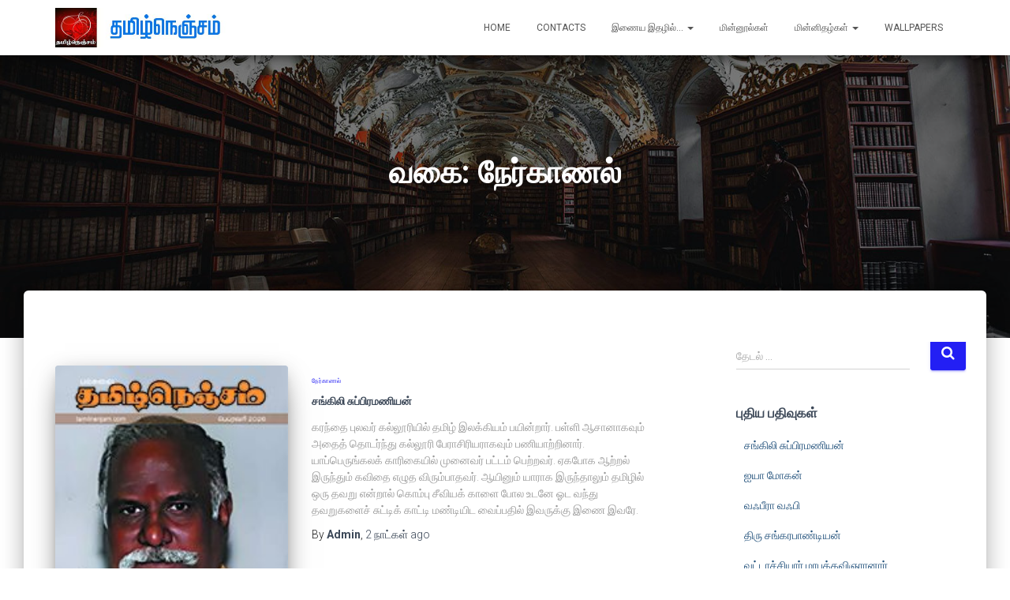

--- FILE ---
content_type: text/html; charset=UTF-8
request_url: https://tamilnenjam.com/?cat=12
body_size: 14932
content:
<!DOCTYPE html>
<html lang="ta-IN">
<head>
<meta charset='UTF-8'>
<meta name="viewport" content="width=device-width, initial-scale=1">
<link rel="profile" href="http://gmpg.org/xfn/11">
<title>நேர்காணல் &#8211; Tamilnenjam</title>
<link rel='dns-prefetch' href='//fonts.googleapis.com' />
<link rel='dns-prefetch' href='//s.w.org' />
<link rel="alternate" type="application/rss+xml" title="Tamilnenjam &raquo; செய்தியோடை" href="https://tamilnenjam.com/?feed=rss2" />
<link rel="alternate" type="application/rss+xml" title="Tamilnenjam &raquo; கருத்துச் செய்தியோடை" href="https://tamilnenjam.com/?feed=comments-rss2" />
<link rel="alternate" type="application/rss+xml" title="Tamilnenjam &raquo; நேர்காணல் வகையினச் செய்தியோடை" href="https://tamilnenjam.com/?feed=rss2&#038;cat=12" />
		<script type="text/javascript">
			window._wpemojiSettings = {"baseUrl":"https:\/\/s.w.org\/images\/core\/emoji\/11.2.0\/72x72\/","ext":".png","svgUrl":"https:\/\/s.w.org\/images\/core\/emoji\/11.2.0\/svg\/","svgExt":".svg","source":{"concatemoji":"https:\/\/tamilnenjam.com\/wp-includes\/js\/wp-emoji-release.min.js?ver=5.1.21"}};
			!function(e,a,t){var n,r,o,i=a.createElement("canvas"),p=i.getContext&&i.getContext("2d");function s(e,t){var a=String.fromCharCode;p.clearRect(0,0,i.width,i.height),p.fillText(a.apply(this,e),0,0);e=i.toDataURL();return p.clearRect(0,0,i.width,i.height),p.fillText(a.apply(this,t),0,0),e===i.toDataURL()}function c(e){var t=a.createElement("script");t.src=e,t.defer=t.type="text/javascript",a.getElementsByTagName("head")[0].appendChild(t)}for(o=Array("flag","emoji"),t.supports={everything:!0,everythingExceptFlag:!0},r=0;r<o.length;r++)t.supports[o[r]]=function(e){if(!p||!p.fillText)return!1;switch(p.textBaseline="top",p.font="600 32px Arial",e){case"flag":return s([55356,56826,55356,56819],[55356,56826,8203,55356,56819])?!1:!s([55356,57332,56128,56423,56128,56418,56128,56421,56128,56430,56128,56423,56128,56447],[55356,57332,8203,56128,56423,8203,56128,56418,8203,56128,56421,8203,56128,56430,8203,56128,56423,8203,56128,56447]);case"emoji":return!s([55358,56760,9792,65039],[55358,56760,8203,9792,65039])}return!1}(o[r]),t.supports.everything=t.supports.everything&&t.supports[o[r]],"flag"!==o[r]&&(t.supports.everythingExceptFlag=t.supports.everythingExceptFlag&&t.supports[o[r]]);t.supports.everythingExceptFlag=t.supports.everythingExceptFlag&&!t.supports.flag,t.DOMReady=!1,t.readyCallback=function(){t.DOMReady=!0},t.supports.everything||(n=function(){t.readyCallback()},a.addEventListener?(a.addEventListener("DOMContentLoaded",n,!1),e.addEventListener("load",n,!1)):(e.attachEvent("onload",n),a.attachEvent("onreadystatechange",function(){"complete"===a.readyState&&t.readyCallback()})),(n=t.source||{}).concatemoji?c(n.concatemoji):n.wpemoji&&n.twemoji&&(c(n.twemoji),c(n.wpemoji)))}(window,document,window._wpemojiSettings);
		</script>
		<style type="text/css">
img.wp-smiley,
img.emoji {
	display: inline !important;
	border: none !important;
	box-shadow: none !important;
	height: 1em !important;
	width: 1em !important;
	margin: 0 .07em !important;
	vertical-align: -0.1em !important;
	background: none !important;
	padding: 0 !important;
}
</style>
	<link rel='stylesheet' id='wp-block-library-css'  href='https://tamilnenjam.com/wp-includes/css/dist/block-library/style.min.css?ver=5.1.21' type='text/css' media='all' />
<link rel='stylesheet' id='bootstrap-css'  href='https://tamilnenjam.com/wp-content/themes/hestia/assets/bootstrap/css/bootstrap.min.css?ver=1.0.1' type='text/css' media='all' />
<link rel='stylesheet' id='font-awesome-css'  href='https://tamilnenjam.com/wp-content/plugins/elementor/assets/lib/font-awesome/css/font-awesome.min.css?ver=4.7.0' type='text/css' media='all' />
<link rel='stylesheet' id='hestia_style-css'  href='https://tamilnenjam.com/wp-content/themes/hestia/style.css?ver=1.1.46' type='text/css' media='all' />
<style id='hestia_style-inline-css' type='text/css'>
	
a,
.navbar.navbar-not-transparent .nav > li:not(.btn).on-section > a, 
.navbar.navbar-not-transparent .nav > li.on-section:not(.btn) > a, 
.navbar.navbar-not-transparent .nav > li.on-section:not(.btn):hover > a, 
.navbar.navbar-not-transparent .nav > li.on-section:not(.btn):focus > a, 
.navbar.navbar-not-transparent .nav > li.on-section:not(.btn):active > a, 
body:not(.home) .navbar-default .navbar-nav > .active:not(.btn) > a,
body:not(.home) .navbar-default .navbar-nav > .active:not(.btn) > a:hover,
body:not(.home) .navbar-default .navbar-nav > .active:not(.btn) > a:focus,
.hestia-blogs article:nth-child(6n+1) .category a, a:hover, .card-blog a.moretag:hover, .card-blog a.more-link:hover, .widget a:hover {
    color:#231ff4;
}

.pagination span.current, .pagination span.current:focus, .pagination span.current:hover {
	border-color:#231ff4
}
           
button,
button:hover,           
input[type="button"],
input[type="button"]:hover,
input[type="submit"],
input[type="submit"]:hover,
input#searchsubmit, 
.pagination span.current, 
.pagination span.current:focus, 
.pagination span.current:hover,
.btn.btn-primary,
.btn.btn-primary:link,
.btn.btn-primary:hover, 
.btn.btn-primary:focus, 
.btn.btn-primary:active, 
.btn.btn-primary.active, 
.btn.btn-primary.active:focus, 
.btn.btn-primary.active:hover,
.btn.btn-primary:active:hover, 
.btn.btn-primary:active:focus, 
.btn.btn-primary:active:hover,
.hestia-sidebar-open.btn.btn-rose,
.hestia-sidebar-close.btn.btn-rose,
.hestia-sidebar-open.btn.btn-rose:hover,
.hestia-sidebar-close.btn.btn-rose:hover,
.hestia-sidebar-open.btn.btn-rose:focus,
.hestia-sidebar-close.btn.btn-rose:focus,
.navbar .dropdown-menu li:hover > a,
.label.label-primary,
.hestia-work .portfolio-item:nth-child(6n+1) .label {
    background-color: #231ff4;
}

@media (max-width: 768px) { 
	.navbar .navbar-nav .dropdown a .caret {
	    background-color: #231ff4;
	}
}

button,
.button,
input[type="submit"], 
input[type="button"], 
.btn.btn-primary,
.hestia-sidebar-open.btn.btn-rose,
.hestia-sidebar-close.btn.btn-rose {
    -webkit-box-shadow: 0 2px 2px 0 rgba(35,31,244,0.14),0 3px 1px -2px rgba(35,31,244,0.2),0 1px 5px 0 rgba(35,31,244,0.12);
    box-shadow: 0 2px 2px 0 rgba(35,31,244,0.14),0 3px 1px -2px rgba(35,31,244,0.2),0 1px 5px 0 rgba(35,31,244,0.12);
}

.card .header-primary, .card .content-primary {
    background: #231ff4;
}
.button:hover,
button:hover,
input[type="submit"]:hover,
input[type="button"]:hover,
input#searchsubmit:hover, 
.pagination span.current, 
.btn.btn-primary:hover, 
.btn.btn-primary:focus, 
.btn.btn-primary:active, 
.btn.btn-primary.active, 
.btn.btn-primary:active:focus, 
.btn.btn-primary:active:hover, 
.hestia-sidebar-open.btn.btn-rose:hover,
.hestia-sidebar-close.btn.btn-rose:hover,
.pagination span.current:hover{
	-webkit-box-shadow: 0 14px 26px -12pxrgba(35,31,244,0.42),0 4px 23px 0 rgba(0,0,0,0.12),0 8px 10px -5px rgba(35,31,244,0.2);
    box-shadow: 0 14px 26px -12px rgba(35,31,244,0.42),0 4px 23px 0 rgba(0,0,0,0.12),0 8px 10px -5px rgba(35,31,244,0.2);
	color: #fff;
}
.form-group.is-focused .form-control {
background-image: -webkit-gradient(linear,left top, left bottom,from(#231ff4),to(#231ff4)),-webkit-gradient(linear,left top, left bottom,from(#d2d2d2),to(#d2d2d2));
	background-image: -webkit-linear-gradient(#231ff4),to(#231ff4),-webkit-linear-gradient(#d2d2d2,#d2d2d2);
	background-image: linear-gradient(#231ff4),to(#231ff4),linear-gradient(#d2d2d2,#d2d2d2);
}
 .navbar:not(.navbar-transparent) .navbar-nav > li:not(.btn) > a:hover, .navbar:not(.navbar-transparent) .navbar-nav > li.active:not(.btn) > a, .navbar:not(.navbar-transparent) .navbar-nav > li:not(.btn) > a:hover i {
		 color:#231ff4}
.hestia-top-bar, .hestia-top-bar .widget.widget_shopping_cart .cart_list {
            background-color: #363537
        }
        .hestia-top-bar .widget .label-floating input[type=search]:-webkit-autofill {
            -webkit-box-shadow: inset 0 0 0px 9999px #363537
        }.hestia-top-bar, .hestia-top-bar .widget .label-floating input[type=search], .hestia-top-bar .widget.widget_search form.form-group:before, .hestia-top-bar .widget.widget_product_search form.form-group:before, .hestia-top-bar .widget.widget_shopping_cart:before {
            color: #ffffff
        } 
        .hestia-top-bar .widget .label-floating input[type=search]{
            -webkit-text-fill-color:#ffffff !important 
        }.hestia-top-bar a, .hestia-top-bar .top-bar-nav li a {
            color: #ffffff
        }.hestia-top-bar a:hover, .hestia-top-bar .top-bar-nav li a:hover {
            color: #eeeeee
        }
.woocommerce-cart table.shop_table th{
        font-size:9px }.added_to_cart.wc-forward, .products .shop-item .added_to_cart{
        font-size:9.8px }.woocommerce.single-product .product .woocommerce-product-rating .star-rating,
    .woocommerce .star-rating,
    .woocommerce .woocommerce-breadcrumb,
    button, input[type="submit"], input[type="button"], .btn,
    .woocommerce .single-product div.product form.cart .button, .woocommerce div#respond input#submit, 
    .woocommerce a.button, .woocommerce button.button, .woocommerce input.button, .woocommerce div#respond input#submit.alt, 
    .woocommerce a.button.alt, body.woocommerce button.button.alt, .woocommerce button.single_add_to_cart_button,
    #secondary div[id^=woocommerce_price_filter] .button, .footer div[id^=woocommerce_price_filter] .button, .tooltip-inner,
    .woocommerce.single-product article.section-text{
        font-size:12px;
    }.woocommerce-cart table.shop_table th {
        font-size:13px;
    }p, ul, li, select, table, .form-group.label-floating label.control-label, 
    .form-group.label-placeholder label.control-label, .copyright,
    .woocommerce .product .card-product div.card-description p,
    #secondary div[id^=woocommerce_layered_nav] ul li a, #secondary div[id^=woocommerce_product_categories] ul li a, 
    .footer div[id^=woocommerce_layered_nav] ul li a, .footer div[id^=woocommerce_product_categories] ul li a,
    #secondary div[id^=woocommerce_price_filter] .price_label, .footer div[id^=woocommerce_price_filter] .price_label,
    .woocommerce ul.product_list_widget li, .footer ul.product_list_widget li, ul.product_list_widget li,
    .woocommerce .woocommerce-result-count,
    .woocommerce div.product div.woocommerce-tabs ul.tabs.wc-tabs li a,
    .variations tr .label,
    .woocommerce.single-product .section-text,
    .woocommerce div.product form.cart .reset_variations,
    .woocommerce.single-product div.product .woocommerce-review-link,
    .woocommerce div.product form.cart a.reset_variations,
    .woocommerce-cart .shop_table .actions .coupon .input-text,
    .woocommerce-cart table.shop_table td.actions input[type=submit],
    .woocommerce .cart-collaterals .cart_totals .checkout-button,
    .form-control,
    .woocommerce-checkout #payment ul.payment_methods li, .woocommerce-checkout #payment ul.payment_methods div, 
    .woocommerce-checkout #payment ul.payment_methods div p, .woocommerce-checkout #payment input[type=submit], .woocommerce-checkout input[type=submit]
    {
        font-size:14px;
    }#secondary div[id^=woocommerce_recent_reviews] .reviewer, .footer div[id^=woocommerce_recent_reviews] .reviewer{
        font-size:15px;
    }.hestia-features .hestia-info p, .hestia-features .info p, .features .hestia-info p, .features .info p,
    .woocommerce-cart table.shop_table .product-name a,
    .woocommerce-checkout .form-row label, .media p{
        font-size:16px;
    }.blog-post .section-text{ font-size:16.8px; }.hestia-about p{
        font-size:17.5px;
    }.carousel span.sub-title, .media .media-heading, .card .footer .stats .fa{
        font-size:18.2px;
    }table > thead > tr > th{ font-size:21px; }.woocommerce-cart table.shop_table th{
        font-size:9px }.added_to_cart.wc-forward, .products .shop-item .added_to_cart{
        font-size:9.8px }.woocommerce.single-product .product .woocommerce-product-rating .star-rating,
    .woocommerce .star-rating,
    .woocommerce .woocommerce-breadcrumb,
    button, input[type="submit"], input[type="button"], .btn,
    .woocommerce .single-product div.product form.cart .button, .woocommerce div#respond input#submit, 
    .woocommerce a.button, .woocommerce button.button, .woocommerce input.button, .woocommerce div#respond input#submit.alt, 
    .woocommerce a.button.alt, body.woocommerce button.button.alt, .woocommerce button.single_add_to_cart_button,
    #secondary div[id^=woocommerce_price_filter] .button, .footer div[id^=woocommerce_price_filter] .button, .tooltip-inner,
    .woocommerce.single-product article.section-text{
        font-size:12px;
    }.woocommerce-cart table.shop_table th {
        font-size:13px;
    }p, ul, li, select, table, .form-group.label-floating label.control-label, 
    .form-group.label-placeholder label.control-label, .copyright,
    .woocommerce .product .card-product div.card-description p,
    #secondary div[id^=woocommerce_layered_nav] ul li a, #secondary div[id^=woocommerce_product_categories] ul li a, 
    .footer div[id^=woocommerce_layered_nav] ul li a, .footer div[id^=woocommerce_product_categories] ul li a,
    #secondary div[id^=woocommerce_price_filter] .price_label, .footer div[id^=woocommerce_price_filter] .price_label,
    .woocommerce ul.product_list_widget li, .footer ul.product_list_widget li, ul.product_list_widget li,
    .woocommerce .woocommerce-result-count,
    .woocommerce div.product div.woocommerce-tabs ul.tabs.wc-tabs li a,
    .variations tr .label,
    .woocommerce.single-product .section-text,
    .woocommerce div.product form.cart .reset_variations,
    .woocommerce.single-product div.product .woocommerce-review-link,
    .woocommerce div.product form.cart a.reset_variations,
    .woocommerce-cart .shop_table .actions .coupon .input-text,
    .woocommerce-cart table.shop_table td.actions input[type=submit],
    .woocommerce .cart-collaterals .cart_totals .checkout-button,
    .form-control,
    .woocommerce-checkout #payment ul.payment_methods li, .woocommerce-checkout #payment ul.payment_methods div, 
    .woocommerce-checkout #payment ul.payment_methods div p, .woocommerce-checkout #payment input[type=submit], .woocommerce-checkout input[type=submit]
    {
        font-size:14px;
    }#secondary div[id^=woocommerce_recent_reviews] .reviewer, .footer div[id^=woocommerce_recent_reviews] .reviewer{
        font-size:15px;
    }.hestia-features .hestia-info p, .hestia-features .info p, .features .hestia-info p, .features .info p,
    .woocommerce-cart table.shop_table .product-name a,
    .woocommerce-checkout .form-row label, .media p{
        font-size:16px;
    }.blog-post .section-text{ font-size:16.8px; }.hestia-about p{
        font-size:17.5px;
    }.carousel span.sub-title, .media .media-heading, .card .footer .stats .fa{
        font-size:18.2px;
    }table > thead > tr > th{ font-size:21px; }.widget h5{ font-size: 17.44px }.carousel h1.hestia-title, .carousel h2.title{ font-size: 62.8px }h1,.page-header.header-small .hestia-title, .page-header.header-small .title,
	.blog-post.blog-post-wrapper .section-text h1{ font-size: 48.8px }h2, .blog-post.blog-post-wrapper .section-text h2, .woocommerce section.related.products h2, .woocommerce.single-product h1.product_title{ font-size: 32px }h3, .blog-post.blog-post-wrapper .section-text h3{ font-size: 21.15px }h4, .card-blog .card-title, .blog-post.blog-post-wrapper .section-text h4{ font-size: 13.8px }h5, .blog-post.blog-post-wrapper .section-text h5{ font-size: 13.1px }h6, .blog-post.blog-post-wrapper .section-text h6, .card-product .category{ font-size: 8.2px }.archive .page-header.header-small .hestia-title, .blog .page-header.header-small .hestia-title, 
	.search .page-header.header-small .hestia-title, .archive .page-header.header-small .title, 
	.blog .page-header.header-small .title, .search .page-header.header-small .title{ font-size: 40.4px }.woocommerce span.comment-reply-title, .woocommerce.single-product .summary p.price, .woocommerce.single-product .summary .price, .woocommerce.single-product .woocommerce-variation-price span.price{
	    font-size: 21.15px
	}
</style>
<link rel='stylesheet' id='hestia_fonts-css'  href='https://fonts.googleapis.com/css?family=Roboto%3A300%2C400%2C500%2C700%7CRoboto+Slab%3A400%2C700&#038;subset=latin%2Clatin-ext&#038;ver=1.1.46' type='text/css' media='all' />
<script type='text/javascript' src='https://tamilnenjam.com/wp-includes/js/jquery/jquery.js?ver=1.12.4'></script>
<script type='text/javascript' src='https://tamilnenjam.com/wp-includes/js/jquery/jquery-migrate.min.js?ver=1.4.1'></script>
<link rel='https://api.w.org/' href='https://tamilnenjam.com/index.php?rest_route=/' />
<link rel="EditURI" type="application/rsd+xml" title="RSD" href="https://tamilnenjam.com/xmlrpc.php?rsd" />
<link rel="wlwmanifest" type="application/wlwmanifest+xml" href="https://tamilnenjam.com/wp-includes/wlwmanifest.xml" /> 
<meta name="generator" content="WordPress 5.1.21" />
<style type="text/css" id="custom-background-css">
body.custom-background { background-color: #ffffff; }
</style>
	<link rel="icon" href="https://tamilnenjam.com/wp-content/uploads/2016/03/cropped-tamilnenjam_logo-1-32x32.jpg" sizes="32x32" />
<link rel="icon" href="https://tamilnenjam.com/wp-content/uploads/2016/03/cropped-tamilnenjam_logo-1-192x192.jpg" sizes="192x192" />
<link rel="apple-touch-icon-precomposed" href="https://tamilnenjam.com/wp-content/uploads/2016/03/cropped-tamilnenjam_logo-1-180x180.jpg" />
<meta name="msapplication-TileImage" content="https://tamilnenjam.com/wp-content/uploads/2016/03/cropped-tamilnenjam_logo-1-270x270.jpg" />
		<style type="text/css" id="wp-custom-css">
			/*
You can add your own CSS here.



Click the help icon above to learn more.
*/		</style>
		</head>

<body class="archive category category-12 custom-background wp-custom-logo elementor-default">
	<div 
	class="wrapper">
		<header class="header ">
				<nav class="navbar navbar-default navbar-fixed-top  hestia_left navbar-not-transparent">
						<div class="container">
			<div class="navbar-header">
				<div class="title-logo-wrapper">
					<a class="navbar-brand" href="https://tamilnenjam.com/"
					   title="Tamilnenjam"><img src="https://tamilnenjam.com/wp-content/uploads/2020/04/cropped-tamilnenjam_web-1.jpg"></a>
				</div>
			</div>
			<div id="main-navigation" class="collapse navbar-collapse"><ul id="menu-main" class="nav navbar-nav navbar-right"><li id="menu-item-4421" class="menu-item menu-item-type-custom menu-item-object-custom menu-item-home menu-item-4421"><a title="Home" href="http://tamilnenjam.com/">Home</a></li>
<li id="menu-item-4422" class="menu-item menu-item-type-post_type menu-item-object-page menu-item-4422"><a title="Contacts" href="https://tamilnenjam.com/?page_id=26">Contacts</a></li>
<li id="menu-item-4424" class="menu-item menu-item-type-custom menu-item-object-custom menu-item-has-children menu-item-4424 dropdown"><a title="இணைய இதழில்..." href="#" data-toggle="dropdown" class="dropdown-toggle" aria-haspopup="true">இணைய இதழில்&#8230; <span class="caret"></span></a>
<ul role="menu" class=" dropdown-menu">
	<li id="menu-item-4425" class="menu-item menu-item-type-taxonomy menu-item-object-category menu-item-has-children menu-item-4425 dropdown dropdown-submenu"><a title="கவிதை" href="https://tamilnenjam.com/?cat=7" data-toggle="dropdown" class="dropdown-toggle" aria-haspopup="true">கவிதை <span class="caret"></span></a>
	<ul role="menu" class=" dropdown-menu">
		<li id="menu-item-4430" class="menu-item menu-item-type-taxonomy menu-item-object-category menu-item-has-children menu-item-4430 dropdown dropdown-submenu"><a title="மரபுக் கவிதை" href="https://tamilnenjam.com/?cat=78" data-toggle="dropdown" class="dropdown-toggle" aria-haspopup="true">மரபுக் கவிதை <span class="caret"></span></a>
		<ul role="menu" class=" dropdown-menu">
			<li id="menu-item-4562" class="menu-item menu-item-type-taxonomy menu-item-object-category menu-item-4562"><a title="வெண்பா" href="https://tamilnenjam.com/?cat=108">வெண்பா</a></li>
		</ul>
</li>
		<li id="menu-item-4429" class="menu-item menu-item-type-taxonomy menu-item-object-category menu-item-4429"><a title="புதுக் கவிதை" href="https://tamilnenjam.com/?cat=79">புதுக் கவிதை</a></li>
		<li id="menu-item-4561" class="menu-item menu-item-type-taxonomy menu-item-object-category menu-item-4561"><a title="பாடல்" href="https://tamilnenjam.com/?cat=121">பாடல்</a></li>
		<li id="menu-item-4563" class="menu-item menu-item-type-taxonomy menu-item-object-category menu-item-has-children menu-item-4563 dropdown dropdown-submenu"><a title="ஹைக்கூ" href="https://tamilnenjam.com/?cat=99" data-toggle="dropdown" class="dropdown-toggle" aria-haspopup="true">ஹைக்கூ <span class="caret"></span></a>
		<ul role="menu" class=" dropdown-menu">
			<li id="menu-item-6317" class="menu-item menu-item-type-taxonomy menu-item-object-category menu-item-6317"><a title="தன்முனைக் கவிதைகள்" href="https://tamilnenjam.com/?cat=127">தன்முனைக் கவிதைகள்</a></li>
		</ul>
</li>
	</ul>
</li>
	<li id="menu-item-4426" class="menu-item menu-item-type-taxonomy menu-item-object-category menu-item-has-children menu-item-4426 dropdown dropdown-submenu"><a title="கதை" href="https://tamilnenjam.com/?cat=6" data-toggle="dropdown" class="dropdown-toggle" aria-haspopup="true">கதை <span class="caret"></span></a>
	<ul role="menu" class=" dropdown-menu">
		<li id="menu-item-4431" class="menu-item menu-item-type-taxonomy menu-item-object-category menu-item-4431"><a title="சிறுகதை" href="https://tamilnenjam.com/?cat=77">சிறுகதை</a></li>
		<li id="menu-item-4558" class="menu-item menu-item-type-taxonomy menu-item-object-category menu-item-4558"><a title="குட்டிக் கதை" href="https://tamilnenjam.com/?cat=28">குட்டிக் கதை</a></li>
		<li id="menu-item-4432" class="menu-item menu-item-type-taxonomy menu-item-object-category menu-item-4432"><a title="தொடர் கதை" href="https://tamilnenjam.com/?cat=82">தொடர் கதை</a></li>
		<li id="menu-item-4556" class="menu-item menu-item-type-taxonomy menu-item-object-category menu-item-4556"><a title="உண்மைக்கதை" href="https://tamilnenjam.com/?cat=122">உண்மைக்கதை</a></li>
		<li id="menu-item-4560" class="menu-item menu-item-type-taxonomy menu-item-object-category menu-item-4560"><a title="பழங்கதை" href="https://tamilnenjam.com/?cat=93">பழங்கதை</a></li>
		<li id="menu-item-4559" class="menu-item menu-item-type-taxonomy menu-item-object-category menu-item-4559"><a title="நகைச்சுவைக்கதை" href="https://tamilnenjam.com/?cat=104">நகைச்சுவைக்கதை</a></li>
		<li id="menu-item-4557" class="menu-item menu-item-type-taxonomy menu-item-object-category menu-item-4557"><a title="உருவகம்" href="https://tamilnenjam.com/?cat=13">உருவகம்</a></li>
	</ul>
</li>
	<li id="menu-item-4427" class="menu-item menu-item-type-taxonomy menu-item-object-category menu-item-4427"><a title="கட்டுரை" href="https://tamilnenjam.com/?cat=11">கட்டுரை</a></li>
	<li id="menu-item-4428" class="menu-item menu-item-type-taxonomy menu-item-object-category menu-item-4428"><a title="நூல்கள் அறிமுகம் / மதிப்புரை" href="https://tamilnenjam.com/?cat=29">நூல்கள் அறிமுகம் / மதிப்புரை</a></li>
	<li id="menu-item-4433" class="menu-item menu-item-type-taxonomy menu-item-object-category menu-item-4433"><a title="இலக்கணம்-இலக்கியம்" href="https://tamilnenjam.com/?cat=110">இலக்கணம்-இலக்கியம்</a></li>
</ul>
</li>
<li id="menu-item-4555" class="menu-item menu-item-type-post_type menu-item-object-page menu-item-4555"><a title="மின்னூல்கள்" href="https://tamilnenjam.com/?page_id=4546">மின்னூல்கள்</a></li>
<li id="menu-item-4423" class="menu-item menu-item-type-custom menu-item-object-custom menu-item-has-children menu-item-4423 dropdown"><a title="மின்னிதழ்கள்" href="http://தமிழ்நெஞ்சம்%20–%202025" data-toggle="dropdown" class="dropdown-toggle" aria-haspopup="true">மின்னிதழ்கள் <span class="caret"></span></a>
<ul role="menu" class=" dropdown-menu">
	<li id="menu-item-9381" class="menu-item menu-item-type-custom menu-item-object-custom menu-item-has-children menu-item-9381 dropdown dropdown-submenu"><a title="தமிழ்நெஞ்சம்" href="#" data-toggle="dropdown" class="dropdown-toggle" aria-haspopup="true">தமிழ்நெஞ்சம் <span class="caret"></span></a>
	<ul role="menu" class=" dropdown-menu">
		<li id="menu-item-9348" class="menu-item menu-item-type-post_type menu-item-object-page menu-item-9348"><a title="தமிழ்நெஞ்சம் – 2025" href="https://tamilnenjam.com/?page_id=9334">தமிழ்நெஞ்சம் –  2025</a></li>
		<li id="menu-item-8881" class="menu-item menu-item-type-post_type menu-item-object-page menu-item-8881"><a title="தமிழ்நெஞ்சம் – 2024" href="https://tamilnenjam.com/?page_id=8874">தமிழ்நெஞ்சம் – 2024</a></li>
		<li id="menu-item-8389" class="menu-item menu-item-type-post_type menu-item-object-page menu-item-8389"><a title="தமிழ்நெஞ்சம் – 2023" href="https://tamilnenjam.com/?page_id=8383">தமிழ்நெஞ்சம் – 2023</a></li>
		<li id="menu-item-7845" class="menu-item menu-item-type-post_type menu-item-object-page menu-item-7845"><a title="தமிழ்நெஞ்சம் – 2022" href="https://tamilnenjam.com/?page_id=7842">தமிழ்நெஞ்சம் –  2022</a></li>
		<li id="menu-item-7172" class="menu-item menu-item-type-post_type menu-item-object-page menu-item-7172"><a title="தமிழ்நெஞ்சம் – 2021" href="https://tamilnenjam.com/?page_id=7164">தமிழ்நெஞ்சம் – 2021</a></li>
		<li id="menu-item-6004" class="menu-item menu-item-type-post_type menu-item-object-page menu-item-6004"><a title="தமிழ்நெஞ்சம் – 2020" href="https://tamilnenjam.com/?page_id=5993">தமிழ்நெஞ்சம் – 2020</a></li>
		<li id="menu-item-5147" class="menu-item menu-item-type-post_type menu-item-object-page menu-item-5147"><a title="தமிழ்நெஞ்சம் – 2019" href="https://tamilnenjam.com/?page_id=5142">தமிழ்நெஞ்சம் – 2019</a></li>
		<li id="menu-item-4434" class="menu-item menu-item-type-post_type menu-item-object-page menu-item-4434"><a title="தமிழ்நெஞ்சம் – 2018" href="https://tamilnenjam.com/?page_id=4388">தமிழ்நெஞ்சம் – 2018</a></li>
		<li id="menu-item-4435" class="menu-item menu-item-type-post_type menu-item-object-page menu-item-4435"><a title="தமிழ்நெஞ்சம் – 2017" href="https://tamilnenjam.com/?page_id=3058">தமிழ்நெஞ்சம் – 2017</a></li>
	</ul>
</li>
	<li id="menu-item-8078" class="menu-item menu-item-type-custom menu-item-object-custom menu-item-8078"><a title="கண்ணாமூச்சி" href="https://tamilnenjam.com/?page_id=8081">கண்ணாமூச்சி</a></li>
	<li id="menu-item-8080" class="menu-item menu-item-type-custom menu-item-object-custom menu-item-8080"><a title="ஹைக்கூ திண்ணை" href="https://tamilnenjam.com/?page_id=8095">ஹைக்கூ திண்ணை</a></li>
</ul>
</li>
<li id="menu-item-4525" class="menu-item menu-item-type-post_type menu-item-object-page menu-item-4525"><a title="Wallpapers" href="https://tamilnenjam.com/?page_id=920">Wallpapers</a></li>
</ul></div>			<button type="button" class="navbar-toggle" data-toggle="collapse" data-target="#main-navigation">
				<span class="icon-bar"></span>
				<span class="icon-bar"></span>
				<span class="icon-bar"></span>
				<span class="sr-only">Toggle Navigation</span>
			</button>
	</div>

			</nav>
	<div id="primary" class="boxed-layout-header page-header header-filter header-small" data-parallax="active" style="background-image: url('https://tamilnenjam.com/wp-content/themes/hestia/assets/img/header.jpg');">

				<div class="container">
			<div class="row">
				<div class="col-md-10 col-md-offset-1 text-center">
					<h1 class="hestia-title">வகை: நேர்காணல்</h1>									</div>
			</div>
		</div>
	</div>
</header>
<div class="main main-raised">
	<div class="hestia-blogs">
		<div class="container">
			<div class="row">
									<div class="row-sidebar-toggle">
						<span class="hestia-sidebar-open btn btn-rose"><i class="fa fa-list" aria-hidden="true"></i></span>
					</div>
									<div class="col-md-8 archive-post-wrap">
					
<article
		id="post-9781" class="card card-plain card-blog post-9781 post type-post status-publish format-standard has-post-thumbnail hentry category-12 category-115">
	<div class="row">
				<div class="col-md-5">
			<div class="card-image">
				<a href="https://tamilnenjam.com/?p=9781" title="சங்கிலி சுப்பிரமணியன்">
					<img width="177" height="240" src="https://tamilnenjam.com/wp-content/uploads/2026/02/tamilnenjam_202602t-1-177x240.jpg" class="attachment-hestia-blog size-hestia-blog wp-post-image" alt="" />				</a>
			</div>
		</div>

		<div class="col-md-7">
							<h6 class="category text-info"><a href="https://tamilnenjam.com/?cat=12" title="View all posts in நேர்காணல்" >நேர்காணல்</a> </h6>
				<h2 class="card-title entry-title"><a href="https://tamilnenjam.com/?p=9781" title="சங்கிலி சுப்பிரமணியன்" rel="bookmark">சங்கிலி சுப்பிரமணியன்</a></h2>				<div class="card-description">
					<p>
						கரந்தை புலவர் கல்லூரியில் தமிழ் இலக்கியம் பயின்றார். பள்ளி ஆசானாகவும் அதைத் தொடர்ந்து கல்லூரி பேராசிரியராகவும் பணியாற்றினார். யாப்பெருங்கலக் காரிகையில் முனைவர் பட்டம் பெற்றவர். ஏகபோக ஆற்றல் இருந்தும் கவிதை எழுத விரும்பாதவர். ஆயினும் யாராக இருந்தாலும் தமிழில் ஒரு தவறு என்றால் கொம்பு சீவியக் காளை போல உடனே ஓட வந்து தவறுகளைச் சுட்டிக் காட்டி மண்டியிட வைப்பதில் இவருக்கு இணை இவரே.					</p>
				</div>
				<div class="author">
					By <a href="https://tamilnenjam.com/?author=1" title="Admin" class="vcard author"><strong class="fn">Admin</strong></a>, <a href="https://tamilnenjam.com/?p=9781"><time>2 நாட்கள்</time> ago </a>					<time class="date updated published" datetime="2026-02-01T10:54:44+01:00">பிப்ரவரி 1, 2026</time>
				</div>
			</div>
		</div>

</article>

<article
		id="post-9755" class="card card-plain card-blog post-9755 post type-post status-publish format-standard has-post-thumbnail hentry category-12 category-115">
	<div class="row">
				<div class="col-md-5">
			<div class="card-image">
				<a href="https://tamilnenjam.com/?p=9755" title="ஐயா மோகன்">
					<img width="177" height="240" src="https://tamilnenjam.com/wp-content/uploads/2026/01/tamilnenjam_202601t-177x240.jpg" class="attachment-hestia-blog size-hestia-blog wp-post-image" alt="" />				</a>
			</div>
		</div>

		<div class="col-md-7">
							<h6 class="category text-info"><a href="https://tamilnenjam.com/?cat=12" title="View all posts in நேர்காணல்" >நேர்காணல்</a> </h6>
				<h2 class="card-title entry-title"><a href="https://tamilnenjam.com/?p=9755" title="ஐயா மோகன்" rel="bookmark">ஐயா மோகன்</a></h2>				<div class="card-description">
					<p>
						ஒரு சிற்றூரில் ஏட்டுக்கல்வி அறிவில்லாமல் மூட நம்பிக்கையில் பற்றுக் கொண்டு வாழும் குடும்பத்தில் பிறந்த எனக்கு "மூக்கன்'' என்று பெயரிட்டனர். கற்ற நண்பர்களும், பெரியவர்களும் எனக்கு "மோகன்'' என்று பெயரைத் திருத்தம் செய்தார்கள். அன்றைய நிலையில் நானும் ஏற்றுக் கொண்டேன். "மோகன்'' என்பது வடசொல்லாயிற்றே. பெருவாரியாக என் தந்தையின் பெயர் "அய்யாவு'' என்பதில் ல்அய்யால் என்ற பகுதியை மட்டும் முன் நிறுத்தி "அய்யா.மோகன்'' என்றும், யான் தமிழாசிரியராகப் பணியாற்றியக் கரணியத்தால் "புலவர் அய்யா. மோகன்''  என்றும் பெயராயிற்று.					</p>
				</div>
				<div class="author">
					By <a href="https://tamilnenjam.com/?author=1" title="Admin" class="vcard author"><strong class="fn">Admin</strong></a>, <a href="https://tamilnenjam.com/?p=9755"><time>1 மாதம்</time> ago </a>					<time class="date updated published" datetime="2026-01-01T21:58:26+01:00">ஜனவரி 1, 2026</time>
				</div>
			</div>
		</div>

</article>

<article
		id="post-9737" class="card card-plain card-blog post-9737 post type-post status-publish format-standard has-post-thumbnail hentry category-12 category-115">
	<div class="row">
				<div class="col-md-5">
			<div class="card-image">
				<a href="https://tamilnenjam.com/?p=9737" title="வஃபீரா வஃபி">
					<img width="177" height="240" src="https://tamilnenjam.com/wp-content/uploads/2026/01/tamilnenjam_202512t-1-177x240.jpg" class="attachment-hestia-blog size-hestia-blog wp-post-image" alt="" />				</a>
			</div>
		</div>

		<div class="col-md-7">
							<h6 class="category text-info"><a href="https://tamilnenjam.com/?cat=12" title="View all posts in நேர்காணல்" >நேர்காணல்</a> </h6>
				<h2 class="card-title entry-title"><a href="https://tamilnenjam.com/?p=9737" title="வஃபீரா வஃபி" rel="bookmark">வஃபீரா வஃபி</a></h2>				<div class="card-description">
					<p>
						<!-- wp:paragraph -->
<p>நான் கொழும்பைப் பிறப்பிடமாகக் கொண்டவள். எனது
பெற்றோர் இந்திய தேசத்தைப் பூர்வீகமாகக் கொண்டாலும், சிறுவயதிலேயே வியாபார நிமித்தம் குடும்பத்துடன்
இலங்கைக்கு குடிபெயர்ந்தவர்கள்.</p>
<!-- /wp:paragraph -->

<!-- wp:paragraph -->
<p>பாடசாலைக் காலத்தில் சாரணியர் இயக்கத்திலும்
அங்கம் வகித்து, பல சமூக சேவையிலும் பங்களிப்பு செய்துள்ளேன்</p>
<!-- /wp:paragraph -->

<!-- wp:paragraph -->
<p>2022 ஆம் ஆண்டு இறுதிப் பகுதியில் எனது கன்னி நூலான "புள்ளியில்லாக்
கோலம்" நூலை வெளியிட்டுள்ளேன்.</p>
<!-- /wp:paragraph -->					</p>
				</div>
				<div class="author">
					By <a href="https://tamilnenjam.com/?author=1" title="Admin" class="vcard author"><strong class="fn">Admin</strong></a>, <a href="https://tamilnenjam.com/?p=9737"><time>2 மாதங்கள்</time> ago </a>					<time class="date updated published" datetime="2025-12-01T14:29:30+01:00">டிசம்பர் 1, 2025</time>
				</div>
			</div>
		</div>

</article>

<article
		id="post-9713" class="card card-plain card-blog post-9713 post type-post status-publish format-standard has-post-thumbnail hentry category-12 category-115">
	<div class="row">
				<div class="col-md-5">
			<div class="card-image">
				<a href="https://tamilnenjam.com/?p=9713" title="திரு சங்கரபாண்டியன்">
					<img width="177" height="240" src="https://tamilnenjam.com/wp-content/uploads/2026/01/tamilnenjam_202511t-177x240.jpg" class="attachment-hestia-blog size-hestia-blog wp-post-image" alt="" />				</a>
			</div>
		</div>

		<div class="col-md-7">
							<h6 class="category text-info"><a href="https://tamilnenjam.com/?cat=12" title="View all posts in நேர்காணல்" >நேர்காணல்</a> </h6>
				<h2 class="card-title entry-title"><a href="https://tamilnenjam.com/?p=9713" title="திரு சங்கரபாண்டியன்" rel="bookmark">திரு சங்கரபாண்டியன்</a></h2>				<div class="card-description">
					<p>
						<!-- wp:paragraph -->
கவிஞர் வைரமுத்து அவர்களின் ஒவ்வோர் உரையிலும்  ஏதேனும் ஒரு புதிய சேதியை அறிமுகம் செய்வார் உதாரணமாக, ஒன்று, ஒரு நூலக விழாவில் பேசும்போது, ஆதிகாலத்தில் களிமண்ணில் செய்த சிலேட்டில்  படைப்புகளைச்  சேகரித்து முதன்முதலாக நூலகம் அமைத்தவர் யாரெனத் தேடி அந்த மூலவரின் சிறப்பை அழுத்தமாக அவ்விழாவில் அறிமுகம் செய்து விடுவார்.  இப்படி எந்த மேடையாயினும் தன்னுடைய உரைக்கான தேடலை இன்றுவரை அவர் நிறுத்தவே இல்லை, மற்றும் உணர்ச்சியும் உச்சரிப்பும் குரல்வளமும் அவையோரைத் தன்பால் ஈர்க்கும் சக்தியாக இருக்கின்றன.
<!-- /wp:paragraph -->
					</p>
				</div>
				<div class="author">
					By <a href="https://tamilnenjam.com/?author=1" title="Admin" class="vcard author"><strong class="fn">Admin</strong></a>, <a href="https://tamilnenjam.com/?p=9713"><time>3 மாதங்கள்</time> ago </a>					<time class="date updated published" datetime="2025-11-01T15:02:02+01:00">நவம்பர் 1, 2025</time>
				</div>
			</div>
		</div>

</article>

<article
		id="post-9658" class="card card-plain card-blog post-9658 post type-post status-publish format-standard has-post-thumbnail hentry category-12 category-115">
	<div class="row">
				<div class="col-md-5">
			<div class="card-image">
				<a href="https://tamilnenjam.com/?p=9658" title="வட்டாச்சியார் மரபுக்கவிஞரானார்">
					<img width="177" height="240" src="https://tamilnenjam.com/wp-content/uploads/2025/10/tamilnenjam_202510t-177x240.jpg" class="attachment-hestia-blog size-hestia-blog wp-post-image" alt="" />				</a>
			</div>
		</div>

		<div class="col-md-7">
							<h6 class="category text-info"><a href="https://tamilnenjam.com/?cat=12" title="View all posts in நேர்காணல்" >நேர்காணல்</a> </h6>
				<h2 class="card-title entry-title"><a href="https://tamilnenjam.com/?p=9658" title="வட்டாச்சியார் மரபுக்கவிஞரானார்" rel="bookmark">வட்டாச்சியார் மரபுக்கவிஞரானார்</a></h2>				<div class="card-description">
					<p>
						லோகநாதன் ஜி
<p>விருதுநகர் மாவட்ட வட்டாட்சியர், வருவாய் வட்டாட்சியர், சமூக ஆர்வலர், சிறந்த தமிழறிஞர், மிகச்சிறந்த மரபுக் கவிஞர் போன்ற பன்முகத் திறமையுடன் இருக்கும்,. ஐயா லோகநாதன் ஜி அவர்களின் சுவாரஸ்யமான பேட்டி இதோ.</p> <a href="https://tamilnenjam.com/?p=9658">&nbsp;&raquo;&nbsp;Read more about: வட்டாச்சியார் மரபுக்கவிஞரானார் &nbsp;&raquo;</a>					</p>
				</div>
				<div class="author">
					By <a href="https://tamilnenjam.com/?author=1" title="Admin" class="vcard author"><strong class="fn">Admin</strong></a>, <a href="https://tamilnenjam.com/?p=9658"><time>4 மாதங்கள்</time> ago </a>					<time class="date updated published" datetime="2025-10-01T21:57:57+01:00">அக்டோபர் 1, 2025</time>
				</div>
			</div>
		</div>

</article>

<article
		id="post-9631" class="card card-plain card-blog post-9631 post type-post status-publish format-standard has-post-thumbnail hentry category-12 category-115">
	<div class="row">
				<div class="col-md-5">
			<div class="card-image">
				<a href="https://tamilnenjam.com/?p=9631" title="மருத்துவ உலகில் ஒரு தமிழ் மாமணி">
					<img width="177" height="240" src="https://tamilnenjam.com/wp-content/uploads/2025/08/tamilnenjam_202509t-177x240.jpg" class="attachment-hestia-blog size-hestia-blog wp-post-image" alt="" />				</a>
			</div>
		</div>

		<div class="col-md-7">
							<h6 class="category text-info"><a href="https://tamilnenjam.com/?cat=12" title="View all posts in நேர்காணல்" >நேர்காணல்</a> </h6>
				<h2 class="card-title entry-title"><a href="https://tamilnenjam.com/?p=9631" title="மருத்துவ உலகில் ஒரு தமிழ் மாமணி" rel="bookmark">மருத்துவ உலகில் ஒரு தமிழ் மாமணி</a></h2>				<div class="card-description">
					<p>
						<p>கவிநிலா மோகன் : &#8211;<br />
.<br />
கவிநிலா என்ற இதழ் நடத்திவந்த இதழாசிரியர், நீதிமதி, சுகந்தம், தாமரைப் பூக்கள் போன்ற பத்திரிக்கைகளில் உதவி ஆசிரியர், நடிப்புத் துறையில் மலர்ந்தும் மலராத பூக்கள்,</p> <a href="https://tamilnenjam.com/?p=9631">&nbsp;&raquo;&nbsp;Read more about: மருத்துவ உலகில் ஒரு தமிழ் மாமணி &nbsp;&raquo;</a>					</p>
				</div>
				<div class="author">
					By <a href="https://tamilnenjam.com/?author=1" title="Admin" class="vcard author"><strong class="fn">Admin</strong></a>, <a href="https://tamilnenjam.com/?p=9631"><time>5 மாதங்கள்</time> ago </a>					<time class="date updated published" datetime="2025-09-01T00:01:25+01:00">செப்டம்பர் 1, 2025</time>
				</div>
			</div>
		</div>

</article>

<article
		id="post-9593" class="card card-plain card-blog post-9593 post type-post status-publish format-standard has-post-thumbnail hentry category-12 category-115">
	<div class="row">
				<div class="col-md-5">
			<div class="card-image">
				<a href="https://tamilnenjam.com/?p=9593" title="எழுதா விதிகளைத் தகர்ப்போம், எழுந்துவா பெண்ணே">
					<img width="177" height="240" src="https://tamilnenjam.com/wp-content/uploads/2025/08/tamilnenjam_202508t-177x240.jpg" class="attachment-hestia-blog size-hestia-blog wp-post-image" alt="" />				</a>
			</div>
		</div>

		<div class="col-md-7">
							<h6 class="category text-info"><a href="https://tamilnenjam.com/?cat=12" title="View all posts in நேர்காணல்" >நேர்காணல்</a> </h6>
				<h2 class="card-title entry-title"><a href="https://tamilnenjam.com/?p=9593" title="எழுதா விதிகளைத் தகர்ப்போம், எழுந்துவா பெண்ணே" rel="bookmark">எழுதா விதிகளைத் தகர்ப்போம், எழுந்துவா பெண்ணே</a></h2>				<div class="card-description">
					<p>
						<p>உங்களைப் பற்றி..</p>
<p>நான் உடுவிலூர்க்கலா. எழுத்தாளர் கவிஞர் சமூக சேவகி, சுயதொழில் முனைவோர் வளவாளர் எனப் பல பணிகளுக்கூடாக பயணிக்கிறேன்.</p>
<p>உங்கள் படைப்புகள் பற்றிச் சொல்லுங்கள்.</p>
<p>கவிதை,</p> <a href="https://tamilnenjam.com/?p=9593">&nbsp;&raquo;&nbsp;Read more about: எழுதா விதிகளைத் தகர்ப்போம், எழுந்துவா பெண்ணே &nbsp;&raquo;</a>					</p>
				</div>
				<div class="author">
					By <a href="https://tamilnenjam.com/?author=1" title="Admin" class="vcard author"><strong class="fn">Admin</strong></a>, <a href="https://tamilnenjam.com/?p=9593"><time>6 மாதங்கள்</time> ago </a>					<time class="date updated published" datetime="2025-08-01T06:51:20+01:00">ஆகஸ்ட் 1, 2025</time>
				</div>
			</div>
		</div>

</article>

<article
		id="post-9511" class="card card-plain card-blog post-9511 post type-post status-publish format-standard has-post-thumbnail hentry category-12 category-115">
	<div class="row">
				<div class="col-md-5">
			<div class="card-image">
				<a href="https://tamilnenjam.com/?p=9511" title="எண்ணங்கள் வளமானால் எழுத்துகள் வசீகரமாகும்">
					<img width="177" height="240" src="https://tamilnenjam.com/wp-content/uploads/2025/06/tamilnenjam_202506t-177x240.jpg" class="attachment-hestia-blog size-hestia-blog wp-post-image" alt="" />				</a>
			</div>
		</div>

		<div class="col-md-7">
							<h6 class="category text-info"><a href="https://tamilnenjam.com/?cat=12" title="View all posts in நேர்காணல்" >நேர்காணல்</a> </h6>
				<h2 class="card-title entry-title"><a href="https://tamilnenjam.com/?p=9511" title="எண்ணங்கள் வளமானால் எழுத்துகள் வசீகரமாகும்" rel="bookmark">எண்ணங்கள் வளமானால் எழுத்துகள் வசீகரமாகும்</a></h2>				<div class="card-description">
					<p>
						<p style="text-align: left;">இலக்கிலக்கிய உலகில் வலுவான எழுத்துத் திறனோடு, அனுபவங்களை உணர்வு மாறாமல் எழுதும் வித்தையோடு வலம் வந்து கொண்டிருக்கும் திரு கி இரகுநாதன் அவர்களுக்கு என் முதல் வணக்கம்.</p>
<p>இனிய வணக்கம் விஜிம்மா.</p> <a href="https://tamilnenjam.com/?p=9511">&nbsp;&raquo;&nbsp;Read more about: எண்ணங்கள் வளமானால் எழுத்துகள் வசீகரமாகும் &nbsp;&raquo;</a>					</p>
				</div>
				<div class="author">
					By <a href="https://tamilnenjam.com/?author=1" title="Admin" class="vcard author"><strong class="fn">Admin</strong></a>, <a href="https://tamilnenjam.com/?p=9511"><time>8 மாதங்கள்</time> ago </a>					<time class="date updated published" datetime="2025-06-01T22:27:11+01:00">ஜூன் 1, 2025</time>
				</div>
			</div>
		</div>

</article>

<article
		id="post-9471" class="card card-plain card-blog post-9471 post type-post status-publish format-standard has-post-thumbnail hentry category-12 category-115">
	<div class="row">
				<div class="col-md-5">
			<div class="card-image">
				<a href="https://tamilnenjam.com/?p=9471" title="தேசமான்ய பாரா தாஹீர்">
					<img width="177" height="240" src="https://tamilnenjam.com/wp-content/uploads/2025/05/tamilnenjam_202505t-177x240.jpg" class="attachment-hestia-blog size-hestia-blog wp-post-image" alt="" />				</a>
			</div>
		</div>

		<div class="col-md-7">
							<h6 class="category text-info"><a href="https://tamilnenjam.com/?cat=12" title="View all posts in நேர்காணல்" >நேர்காணல்</a> </h6>
				<h2 class="card-title entry-title"><a href="https://tamilnenjam.com/?p=9471" title="தேசமான்ய பாரா தாஹீர்" rel="bookmark">தேசமான்ய பாரா தாஹீர்</a></h2>				<div class="card-description">
					<p>
						பிரபல எழுத்தாளரும் ஊடகவியலாளரும் சமூகசேவையாளருமான மாவனல்லை பாரா தாஹீர் உடனான நேர்காணலோடு இவ்விதழில் உங்களை சந்திக்கிறோம்.<br />
இலக்கியத்துறையில் பல சாதனைகளை நிகழ்த்தி இன்று வரை தொடர்ந்து இலக்கியத்திற்குப் பெரும் பங்காற்றிக்கொண்டிருக்கும் இவர் நூற்றுக்கணக்கான கவிதைகள் மற்றும் சிறுகதைகளை எழுதியுள்ளார். <a href="https://tamilnenjam.com/?p=9471">&nbsp;&raquo;&nbsp;Read more about: தேசமான்ய பாரா தாஹீர் &nbsp;&raquo;</a>					</p>
				</div>
				<div class="author">
					By <a href="https://tamilnenjam.com/?author=1" title="Admin" class="vcard author"><strong class="fn">Admin</strong></a>, <a href="https://tamilnenjam.com/?p=9471"><time>9 மாதங்கள்</time> ago </a>					<time class="date updated published" datetime="2025-05-02T18:10:33+01:00">மே 2, 2025</time>
				</div>
			</div>
		</div>

</article>

<article
		id="post-9424" class="card card-plain card-blog post-9424 post type-post status-publish format-standard has-post-thumbnail hentry category-12 category-115">
	<div class="row">
				<div class="col-md-5">
			<div class="card-image">
				<a href="https://tamilnenjam.com/?p=9424" title="உலகின் சரிபாதி பெண்">
					<img width="177" height="240" src="https://tamilnenjam.com/wp-content/uploads/2025/04/tamilnenjam_202504t-177x240.jpg" class="attachment-hestia-blog size-hestia-blog wp-post-image" alt="" />				</a>
			</div>
		</div>

		<div class="col-md-7">
							<h6 class="category text-info"><a href="https://tamilnenjam.com/?cat=12" title="View all posts in நேர்காணல்" >நேர்காணல்</a> </h6>
				<h2 class="card-title entry-title"><a href="https://tamilnenjam.com/?p=9424" title="உலகின் சரிபாதி பெண்" rel="bookmark">உலகின் சரிபாதி பெண்</a></h2>				<div class="card-description">
					<p>
						<p style="text-indent: 35.4pt;">வணக்கம் தங்களைப் பற்றித் சுருக்கமாகக்கூற முடியுமா?</p>
<p style="text-indent: 35.4pt;">ஆம் நான் அ.ல.முகைமினா. எழுத்தாளர், ஆசிரியர், கவிஞர் சமாதான நீதவான் மற்றும் அரசியல் வாதியாக சமூகத்துக்காக சமூக செயற்பாட்டாளராக, ஊடக வியலாளராக என்னை அர்ப்பணம் செய்து வருகிறேன்.</p> <a href="https://tamilnenjam.com/?p=9424">&nbsp;&raquo;&nbsp;Read more about: உலகின் சரிபாதி பெண் &nbsp;&raquo;</a>					</p>
				</div>
				<div class="author">
					By <a href="https://tamilnenjam.com/?author=1" title="Admin" class="vcard author"><strong class="fn">Admin</strong></a>, <a href="https://tamilnenjam.com/?p=9424"><time>10 மாதங்கள்</time> ago </a>					<time class="date updated published" datetime="2025-04-01T18:41:28+01:00">ஏப்ரல் 1, 2025</time>
				</div>
			</div>
		</div>

</article>

	<nav class="navigation pagination" role="navigation">
		<h2 class="screen-reader-text">பதிவு வழிசெலுத்தல்</h2>
		<div class="nav-links"><span aria-current='page' class='page-numbers current'>1</span>
<a class='page-numbers' href='https://tamilnenjam.com/?paged=2&#038;cat=12'>2</a>
<span class="page-numbers dots">&hellip;</span>
<a class='page-numbers' href='https://tamilnenjam.com/?paged=9&#038;cat=12'>9</a>
<a class="next page-numbers" href="https://tamilnenjam.com/?paged=2&#038;cat=12">அடுத்து</a></div>
	</nav>				</div>
					<div class="col-md-3 blog-sidebar-wrapper col-md-offset-1 sidebar-toggle-container">
		<div class="row-sidebar-toggle">
			<span class="hestia-sidebar-close btn btn-rose"><i class="fa fa-times" aria-hidden="true"></i></span>
		</div>
		<aside id="secondary" class="blog-sidebar" role="complementary">
			<div id="search-4" class="widget widget_search"><form role="search" method="get" class="search-form" action="https://tamilnenjam.com/">
				<label>
					<span class="screen-reader-text">இதற்காகத் தேடு:</span>
					<input type="search" class="search-field" placeholder="தேடல் &hellip;" value="" name="s" />
				</label>
				<input type="submit" class="search-submit" value="தேடு" />
			</form></div>		<div id="recent-posts-9" class="widget widget_recent_entries">		<h5>புதிய பதிவுகள்</h5>		<ul>
											<li>
					<a href="https://tamilnenjam.com/?p=9781">சங்கிலி சுப்பிரமணியன்</a>
									</li>
											<li>
					<a href="https://tamilnenjam.com/?p=9755">ஐயா மோகன்</a>
									</li>
											<li>
					<a href="https://tamilnenjam.com/?p=9737">வஃபீரா வஃபி</a>
									</li>
											<li>
					<a href="https://tamilnenjam.com/?p=9713">திரு சங்கரபாண்டியன்</a>
									</li>
											<li>
					<a href="https://tamilnenjam.com/?p=9658">வட்டாச்சியார் மரபுக்கவிஞரானார்</a>
									</li>
											<li>
					<a href="https://tamilnenjam.com/?p=9631">மருத்துவ உலகில் ஒரு தமிழ் மாமணி</a>
									</li>
											<li>
					<a href="https://tamilnenjam.com/?p=9593">எழுதா விதிகளைத் தகர்ப்போம், எழுந்துவா பெண்ணே</a>
									</li>
											<li>
					<a href="https://tamilnenjam.com/?p=9562">நிந்தவூர் உஸனார் ஸலீம்</a>
									</li>
											<li>
					<a href="https://tamilnenjam.com/?p=9511">எண்ணங்கள் வளமானால் எழுத்துகள் வசீகரமாகும்</a>
									</li>
											<li>
					<a href="https://tamilnenjam.com/?p=9471">தேசமான்ய பாரா தாஹீர்</a>
									</li>
											<li>
					<a href="https://tamilnenjam.com/?p=9424">உலகின் சரிபாதி பெண்</a>
									</li>
											<li>
					<a href="https://tamilnenjam.com/?p=9384">நக்கீரர் வழியில் பட்டுக்கோட்டை அ.த.பன்னீர்செல்வம்</a>
									</li>
											<li>
					<a href="https://tamilnenjam.com/?p=9363">மலையகத்தின் பெண் ஆளுமை அஸ்மா டீன்</a>
									</li>
											<li>
					<a href="https://tamilnenjam.com/?p=9322">ஏட்டுலா கனவாக்கம் &#8211; ஆஷிக் ஹூசைன்</a>
									</li>
											<li>
					<a href="https://tamilnenjam.com/?p=9287">இலக்கிய வித்தகர் மஷூறா சுஹூறுத்தீன்</a>
									</li>
					</ul>
		</div><div id="categories-6" class="widget widget_categories"><h5>பிரிவுகள்</h5>		<ul>
				<li class="cat-item cat-item-92"><a href="https://tamilnenjam.com/?cat=92" >Articles</a>
<ul class='children'>
	<li class="cat-item cat-item-11"><a href="https://tamilnenjam.com/?cat=11" >கட்டுரை</a>
	<ul class='children'>
	<li class="cat-item cat-item-83"><a href="https://tamilnenjam.com/?cat=83" >அறிமுகம்</a>
</li>
	<li class="cat-item cat-item-111"><a href="https://tamilnenjam.com/?cat=111" >ஆன்மீகம்</a>
</li>
	<li class="cat-item cat-item-110"><a href="https://tamilnenjam.com/?cat=110" >இலக்கணம்-இலக்கியம்</a>
</li>
	<li class="cat-item cat-item-91"><a href="https://tamilnenjam.com/?cat=91" >குடும்பம்</a>
</li>
	<li class="cat-item cat-item-112"><a href="https://tamilnenjam.com/?cat=112" >தன்னம்பிக்கை</a>
</li>
	<li class="cat-item cat-item-89"><a href="https://tamilnenjam.com/?cat=89" >தெரிந்ததும்-தெரியாததும்</a>
</li>
	<li class="cat-item cat-item-98"><a href="https://tamilnenjam.com/?cat=98" >பகிர்தல்</a>
</li>
	<li class="cat-item cat-item-27"><a href="https://tamilnenjam.com/?cat=27" >பயணம்</a>
</li>
	<li class="cat-item cat-item-109"><a href="https://tamilnenjam.com/?cat=109" >மருத்துவம்</a>
</li>
	</ul>
</li>
	<li class="cat-item cat-item-6"><a href="https://tamilnenjam.com/?cat=6" >கதை</a>
	<ul class='children'>
	<li class="cat-item cat-item-122"><a href="https://tamilnenjam.com/?cat=122" >உண்மைக்கதை</a>
</li>
	<li class="cat-item cat-item-13"><a href="https://tamilnenjam.com/?cat=13" >உருவகம்</a>
</li>
	<li class="cat-item cat-item-28"><a href="https://tamilnenjam.com/?cat=28" >குட்டிக் கதை</a>
</li>
	<li class="cat-item cat-item-77"><a href="https://tamilnenjam.com/?cat=77" >சிறுகதை</a>
</li>
	<li class="cat-item cat-item-82"><a href="https://tamilnenjam.com/?cat=82" >தொடர் கதை</a>
</li>
	<li class="cat-item cat-item-104"><a href="https://tamilnenjam.com/?cat=104" >நகைச்சுவைக்கதை</a>
</li>
	<li class="cat-item cat-item-93"><a href="https://tamilnenjam.com/?cat=93" >பழங்கதை</a>
</li>
	</ul>
</li>
	<li class="cat-item cat-item-7"><a href="https://tamilnenjam.com/?cat=7" >கவிதை</a>
	<ul class='children'>
	<li class="cat-item cat-item-121"><a href="https://tamilnenjam.com/?cat=121" >பாடல்</a>
</li>
	<li class="cat-item cat-item-79"><a href="https://tamilnenjam.com/?cat=79" >புதுக் கவிதை</a>
</li>
	<li class="cat-item cat-item-78"><a href="https://tamilnenjam.com/?cat=78" >மரபுக் கவிதை</a>
</li>
	<li class="cat-item cat-item-108"><a href="https://tamilnenjam.com/?cat=108" >வெண்பா</a>
</li>
	<li class="cat-item cat-item-99"><a href="https://tamilnenjam.com/?cat=99" >ஹைக்கூ</a>
		<ul class='children'>
	<li class="cat-item cat-item-162"><a href="https://tamilnenjam.com/?cat=162" >தன்முனை</a>
</li>
		</ul>
</li>
	</ul>
</li>
	<li class="cat-item cat-item-29"><a href="https://tamilnenjam.com/?cat=29" >நூல்கள் அறிமுகம்</a>
</li>
</ul>
</li>
	<li class="cat-item cat-item-123"><a href="https://tamilnenjam.com/?cat=123" >அஞ்சலி</a>
</li>
	<li class="cat-item cat-item-95"><a href="https://tamilnenjam.com/?cat=95" >சிரிக்க மட்டும்</a>
</li>
	<li class="cat-item cat-item-127"><a href="https://tamilnenjam.com/?cat=127" >தன்முனைக் கவிதைகள்</a>
</li>
	<li class="cat-item cat-item-87"><a href="https://tamilnenjam.com/?cat=87" >தெரிந்ததும்-தெரியாததும்</a>
</li>
	<li class="cat-item cat-item-12 current-cat"><a href="https://tamilnenjam.com/?cat=12" >நேர்காணல்</a>
<ul class='children'>
	<li class="cat-item cat-item-80"><a href="https://tamilnenjam.com/?cat=80" >அறிமுகம்</a>
</li>
</ul>
</li>
	<li class="cat-item cat-item-128"><a href="https://tamilnenjam.com/?cat=128" >பயில்வோம்</a>
</li>
	<li class="cat-item cat-item-31"><a href="https://tamilnenjam.com/?cat=31" >மங்கையர் பக்கம்</a>
</li>
	<li class="cat-item cat-item-81"><a href="https://tamilnenjam.com/?cat=81" >மருத்துவம்</a>
</li>
	<li class="cat-item cat-item-115"><a href="https://tamilnenjam.com/?cat=115" >மின்னிதழ்</a>
</li>
	<li class="cat-item cat-item-166"><a href="https://tamilnenjam.com/?cat=166" >மின்னிதழ்கள்</a>
</li>
	<li class="cat-item cat-item-117"><a href="https://tamilnenjam.com/?cat=117" >மின்னூல்</a>
</li>
	<li class="cat-item cat-item-84"><a href="https://tamilnenjam.com/?cat=84" >மொழி பெயர்ப்பு &#8230;</a>
</li>
	<li class="cat-item cat-item-106"><a href="https://tamilnenjam.com/?cat=106" >வரலாறு</a>
</li>
	<li class="cat-item cat-item-129"><a href="https://tamilnenjam.com/?cat=129" >வாழ்த்து!</a>
</li>
		</ul>
			</div><div id="archives-12" class="widget widget_archive"><h5>ஆவண காப்பகங்கள்</h5>		<label class="screen-reader-text" for="archives-dropdown-12">ஆவண காப்பகங்கள்</label>
		<select id="archives-dropdown-12" name="archive-dropdown" onchange='document.location.href=this.options[this.selectedIndex].value;'>
			
			<option value="">மாதத்தை தேர்வு செய்யவும்</option>
				<option value='https://tamilnenjam.com/?m=202602'> பிப்ரவரி 2026 </option>
	<option value='https://tamilnenjam.com/?m=202601'> ஜனவரி 2026 </option>
	<option value='https://tamilnenjam.com/?m=202512'> டிசம்பர் 2025 </option>
	<option value='https://tamilnenjam.com/?m=202511'> நவம்பர் 2025 </option>
	<option value='https://tamilnenjam.com/?m=202510'> அக்டோபர் 2025 </option>
	<option value='https://tamilnenjam.com/?m=202509'> செப்டம்பர் 2025 </option>
	<option value='https://tamilnenjam.com/?m=202508'> ஆகஸ்ட் 2025 </option>
	<option value='https://tamilnenjam.com/?m=202507'> ஜூலை 2025 </option>
	<option value='https://tamilnenjam.com/?m=202506'> ஜூன் 2025 </option>
	<option value='https://tamilnenjam.com/?m=202505'> மே 2025 </option>
	<option value='https://tamilnenjam.com/?m=202504'> ஏப்ரல் 2025 </option>
	<option value='https://tamilnenjam.com/?m=202503'> மார்ச் 2025 </option>
	<option value='https://tamilnenjam.com/?m=202502'> பிப்ரவரி 2025 </option>
	<option value='https://tamilnenjam.com/?m=202412'> டிசம்பர் 2024 </option>
	<option value='https://tamilnenjam.com/?m=202411'> நவம்பர் 2024 </option>
	<option value='https://tamilnenjam.com/?m=202410'> அக்டோபர் 2024 </option>
	<option value='https://tamilnenjam.com/?m=202409'> செப்டம்பர் 2024 </option>
	<option value='https://tamilnenjam.com/?m=202408'> ஆகஸ்ட் 2024 </option>
	<option value='https://tamilnenjam.com/?m=202407'> ஜூலை 2024 </option>
	<option value='https://tamilnenjam.com/?m=202406'> ஜூன் 2024 </option>
	<option value='https://tamilnenjam.com/?m=202405'> மே 2024 </option>
	<option value='https://tamilnenjam.com/?m=202404'> ஏப்ரல் 2024 </option>
	<option value='https://tamilnenjam.com/?m=202403'> மார்ச் 2024 </option>
	<option value='https://tamilnenjam.com/?m=202401'> ஜனவரி 2024 </option>
	<option value='https://tamilnenjam.com/?m=202312'> டிசம்பர் 2023 </option>
	<option value='https://tamilnenjam.com/?m=202311'> நவம்பர் 2023 </option>
	<option value='https://tamilnenjam.com/?m=202310'> அக்டோபர் 2023 </option>
	<option value='https://tamilnenjam.com/?m=202309'> செப்டம்பர் 2023 </option>
	<option value='https://tamilnenjam.com/?m=202308'> ஆகஸ்ட் 2023 </option>
	<option value='https://tamilnenjam.com/?m=202307'> ஜூலை 2023 </option>
	<option value='https://tamilnenjam.com/?m=202306'> ஜூன் 2023 </option>
	<option value='https://tamilnenjam.com/?m=202304'> ஏப்ரல் 2023 </option>
	<option value='https://tamilnenjam.com/?m=202303'> மார்ச் 2023 </option>
	<option value='https://tamilnenjam.com/?m=202302'> பிப்ரவரி 2023 </option>
	<option value='https://tamilnenjam.com/?m=202212'> டிசம்பர் 2022 </option>
	<option value='https://tamilnenjam.com/?m=202211'> நவம்பர் 2022 </option>
	<option value='https://tamilnenjam.com/?m=202209'> செப்டம்பர் 2022 </option>
	<option value='https://tamilnenjam.com/?m=202208'> ஆகஸ்ட் 2022 </option>
	<option value='https://tamilnenjam.com/?m=202207'> ஜூலை 2022 </option>
	<option value='https://tamilnenjam.com/?m=202206'> ஜூன் 2022 </option>
	<option value='https://tamilnenjam.com/?m=202204'> ஏப்ரல் 2022 </option>
	<option value='https://tamilnenjam.com/?m=202203'> மார்ச் 2022 </option>
	<option value='https://tamilnenjam.com/?m=202202'> பிப்ரவரி 2022 </option>
	<option value='https://tamilnenjam.com/?m=202201'> ஜனவரி 2022 </option>
	<option value='https://tamilnenjam.com/?m=202112'> டிசம்பர் 2021 </option>
	<option value='https://tamilnenjam.com/?m=202111'> நவம்பர் 2021 </option>
	<option value='https://tamilnenjam.com/?m=202110'> அக்டோபர் 2021 </option>
	<option value='https://tamilnenjam.com/?m=202109'> செப்டம்பர் 2021 </option>
	<option value='https://tamilnenjam.com/?m=202108'> ஆகஸ்ட் 2021 </option>
	<option value='https://tamilnenjam.com/?m=202107'> ஜூலை 2021 </option>
	<option value='https://tamilnenjam.com/?m=202106'> ஜூன் 2021 </option>
	<option value='https://tamilnenjam.com/?m=202105'> மே 2021 </option>
	<option value='https://tamilnenjam.com/?m=202104'> ஏப்ரல் 2021 </option>
	<option value='https://tamilnenjam.com/?m=202103'> மார்ச் 2021 </option>
	<option value='https://tamilnenjam.com/?m=202102'> பிப்ரவரி 2021 </option>
	<option value='https://tamilnenjam.com/?m=202101'> ஜனவரி 2021 </option>
	<option value='https://tamilnenjam.com/?m=202012'> டிசம்பர் 2020 </option>
	<option value='https://tamilnenjam.com/?m=202011'> நவம்பர் 2020 </option>
	<option value='https://tamilnenjam.com/?m=202010'> அக்டோபர் 2020 </option>
	<option value='https://tamilnenjam.com/?m=202009'> செப்டம்பர் 2020 </option>
	<option value='https://tamilnenjam.com/?m=202008'> ஆகஸ்ட் 2020 </option>
	<option value='https://tamilnenjam.com/?m=202007'> ஜூலை 2020 </option>
	<option value='https://tamilnenjam.com/?m=202005'> மே 2020 </option>
	<option value='https://tamilnenjam.com/?m=202004'> ஏப்ரல் 2020 </option>
	<option value='https://tamilnenjam.com/?m=202003'> மார்ச் 2020 </option>
	<option value='https://tamilnenjam.com/?m=202002'> பிப்ரவரி 2020 </option>
	<option value='https://tamilnenjam.com/?m=202001'> ஜனவரி 2020 </option>
	<option value='https://tamilnenjam.com/?m=201912'> டிசம்பர் 2019 </option>
	<option value='https://tamilnenjam.com/?m=201911'> நவம்பர் 2019 </option>
	<option value='https://tamilnenjam.com/?m=201910'> அக்டோபர் 2019 </option>
	<option value='https://tamilnenjam.com/?m=201909'> செப்டம்பர் 2019 </option>
	<option value='https://tamilnenjam.com/?m=201908'> ஆகஸ்ட் 2019 </option>
	<option value='https://tamilnenjam.com/?m=201907'> ஜூலை 2019 </option>
	<option value='https://tamilnenjam.com/?m=201906'> ஜூன் 2019 </option>
	<option value='https://tamilnenjam.com/?m=201905'> மே 2019 </option>
	<option value='https://tamilnenjam.com/?m=201904'> ஏப்ரல் 2019 </option>
	<option value='https://tamilnenjam.com/?m=201903'> மார்ச் 2019 </option>
	<option value='https://tamilnenjam.com/?m=201902'> பிப்ரவரி 2019 </option>
	<option value='https://tamilnenjam.com/?m=201901'> ஜனவரி 2019 </option>
	<option value='https://tamilnenjam.com/?m=201812'> டிசம்பர் 2018 </option>
	<option value='https://tamilnenjam.com/?m=201811'> நவம்பர் 2018 </option>
	<option value='https://tamilnenjam.com/?m=201810'> அக்டோபர் 2018 </option>
	<option value='https://tamilnenjam.com/?m=201809'> செப்டம்பர் 2018 </option>
	<option value='https://tamilnenjam.com/?m=201808'> ஆகஸ்ட் 2018 </option>
	<option value='https://tamilnenjam.com/?m=201807'> ஜூலை 2018 </option>
	<option value='https://tamilnenjam.com/?m=201806'> ஜூன் 2018 </option>
	<option value='https://tamilnenjam.com/?m=201805'> மே 2018 </option>
	<option value='https://tamilnenjam.com/?m=201804'> ஏப்ரல் 2018 </option>
	<option value='https://tamilnenjam.com/?m=201803'> மார்ச் 2018 </option>
	<option value='https://tamilnenjam.com/?m=201802'> பிப்ரவரி 2018 </option>
	<option value='https://tamilnenjam.com/?m=201801'> ஜனவரி 2018 </option>
	<option value='https://tamilnenjam.com/?m=201712'> டிசம்பர் 2017 </option>
	<option value='https://tamilnenjam.com/?m=201711'> நவம்பர் 2017 </option>
	<option value='https://tamilnenjam.com/?m=201710'> அக்டோபர் 2017 </option>
	<option value='https://tamilnenjam.com/?m=201709'> செப்டம்பர் 2017 </option>
	<option value='https://tamilnenjam.com/?m=201708'> ஆகஸ்ட் 2017 </option>
	<option value='https://tamilnenjam.com/?m=201707'> ஜூலை 2017 </option>
	<option value='https://tamilnenjam.com/?m=201706'> ஜூன் 2017 </option>
	<option value='https://tamilnenjam.com/?m=201705'> மே 2017 </option>
	<option value='https://tamilnenjam.com/?m=201704'> ஏப்ரல் 2017 </option>
	<option value='https://tamilnenjam.com/?m=201703'> மார்ச் 2017 </option>
	<option value='https://tamilnenjam.com/?m=201702'> பிப்ரவரி 2017 </option>
	<option value='https://tamilnenjam.com/?m=201701'> ஜனவரி 2017 </option>
	<option value='https://tamilnenjam.com/?m=201612'> டிசம்பர் 2016 </option>
	<option value='https://tamilnenjam.com/?m=201611'> நவம்பர் 2016 </option>
	<option value='https://tamilnenjam.com/?m=201610'> அக்டோபர் 2016 </option>
	<option value='https://tamilnenjam.com/?m=201609'> செப்டம்பர் 2016 </option>
	<option value='https://tamilnenjam.com/?m=201608'> ஆகஸ்ட் 2016 </option>
	<option value='https://tamilnenjam.com/?m=201607'> ஜூலை 2016 </option>
	<option value='https://tamilnenjam.com/?m=201606'> ஜூன் 2016 </option>
	<option value='https://tamilnenjam.com/?m=201605'> மே 2016 </option>
	<option value='https://tamilnenjam.com/?m=201604'> ஏப்ரல் 2016 </option>
	<option value='https://tamilnenjam.com/?m=201603'> மார்ச் 2016 </option>
	<option value='https://tamilnenjam.com/?m=201602'> பிப்ரவரி 2016 </option>
	<option value='https://tamilnenjam.com/?m=201601'> ஜனவரி 2016 </option>
	<option value='https://tamilnenjam.com/?m=201512'> டிசம்பர் 2015 </option>
	<option value='https://tamilnenjam.com/?m=201510'> அக்டோபர் 2015 </option>
	<option value='https://tamilnenjam.com/?m=201509'> செப்டம்பர் 2015 </option>
	<option value='https://tamilnenjam.com/?m=201508'> ஆகஸ்ட் 2015 </option>
	<option value='https://tamilnenjam.com/?m=201507'> ஜூலை 2015 </option>
	<option value='https://tamilnenjam.com/?m=201502'> பிப்ரவரி 2015 </option>
	<option value='https://tamilnenjam.com/?m=201408'> ஆகஸ்ட் 2014 </option>
	<option value='https://tamilnenjam.com/?m=201401'> ஜனவரி 2014 </option>
	<option value='https://tamilnenjam.com/?m=201207'> ஜூலை 2012 </option>
	<option value='https://tamilnenjam.com/?m=201009'> செப்டம்பர் 2010 </option>
	<option value='https://tamilnenjam.com/?m=200706'> ஜூன் 2007 </option>
	<option value='https://tamilnenjam.com/?m=200612'> டிசம்பர் 2006 </option>
	<option value='https://tamilnenjam.com/?m=200611'> நவம்பர் 2006 </option>
	<option value='https://tamilnenjam.com/?m=200609'> செப்டம்பர் 2006 </option>
	<option value='https://tamilnenjam.com/?m=200608'> ஆகஸ்ட் 2006 </option>
	<option value='https://tamilnenjam.com/?m=200607'> ஜூலை 2006 </option>
	<option value='https://tamilnenjam.com/?m=200606'> ஜூன் 2006 </option>
	<option value='https://tamilnenjam.com/?m=200605'> மே 2006 </option>
	<option value='https://tamilnenjam.com/?m=200604'> ஏப்ரல் 2006 </option>
	<option value='https://tamilnenjam.com/?m=200603'> மார்ச் 2006 </option>
	<option value='https://tamilnenjam.com/?m=200602'> பிப்ரவரி 2006 </option>
	<option value='https://tamilnenjam.com/?m=200601'> ஜனவரி 2006 </option>
	<option value='https://tamilnenjam.com/?m=200506'> ஜூன் 2005 </option>
	<option value='https://tamilnenjam.com/?m=200408'> ஆகஸ்ட் 2004 </option>
	<option value='https://tamilnenjam.com/?m=200401'> ஜனவரி 2004 </option>
	<option value='https://tamilnenjam.com/?m=200311'> நவம்பர் 2003 </option>
	<option value='https://tamilnenjam.com/?m=200310'> அக்டோபர் 2003 </option>
	<option value='https://tamilnenjam.com/?m=200309'> செப்டம்பர் 2003 </option>
	<option value='https://tamilnenjam.com/?m=200308'> ஆகஸ்ட் 2003 </option>
	<option value='https://tamilnenjam.com/?m=200307'> ஜூலை 2003 </option>
	<option value='https://tamilnenjam.com/?m=200306'> ஜூன் 2003 </option>
	<option value='https://tamilnenjam.com/?m=200305'> மே 2003 </option>
	<option value='https://tamilnenjam.com/?m=200304'> ஏப்ரல் 2003 </option>
	<option value='https://tamilnenjam.com/?m=200303'> மார்ச் 2003 </option>
	<option value='https://tamilnenjam.com/?m=200301'> ஜனவரி 2003 </option>

		</select>
		</div>		</aside><!-- .sidebar .widget-area -->
	</div>
				</div>
		</div>
	</div>
					<footer class="footer footer-black footer-big">
				<div class="container">
							<div class="content">
					<div class="row">
						<div class="col-md-4"><div id="search-5" class="widget widget_search"><form role="search" method="get" class="search-form" action="https://tamilnenjam.com/">
				<label>
					<span class="screen-reader-text">இதற்காகத் தேடு:</span>
					<input type="search" class="search-field" placeholder="தேடல் &hellip;" value="" name="s" />
				</label>
				<input type="submit" class="search-submit" value="தேடு" />
			</form></div></div>					</div>
				</div>
				<hr/>
										<div class="hestia-bottom-footer-content">
						<div class="hestia-bottom-footer-content">
					<div class="copyright pull-right">
			<a href="" target="_blank" rel="nofollow">&copy; 2019 tamilnenjam.com</a>  <a href="" rel="nofollow"></a>		</div>
				</div>
					</div>
					</div>
			</footer>
		<div style="display: none">
			</div>
			</div>
	</div>
<script type='text/javascript'>
/* <![CDATA[ */
var FB3D_CLIENT_LOCALE = {"ajaxurl":"https:\/\/tamilnenjam.com\/wp-admin\/admin-ajax.php","dictionary":{"Table of contents":"Table of contents","Close":"Close","Bookmarks":"Bookmarks","Thumbnails":"Thumbnails","Search":"Search","Share":"Share","Facebook":"Facebook","Twitter":"Twitter","Email":"Email","Play":"Play","Previous page":"Previous page","Next page":"Next page","Zoom in":"Zoom in","Zoom out":"Zoom out","Fit view":"Fit view","Auto play":"Auto play","Full screen":"Full screen","More":"More","Smart pan":"Smart pan","Single page":"Single page","Sounds":"Sounds","Stats":"Stats","Print":"Print","Download":"Download","Goto first page":"Goto first page","Goto last page":"Goto last page"},"images":"https:\/\/tamilnenjam.com\/wp-content\/plugins\/interactive-3d-flipbook-powered-physics-engine\/assets\/images\/","jsData":{"urls":[],"posts":{"ids_mis":[],"ids":[]},"pages":[],"firstPages":[],"bookCtrlProps":[],"bookTemplates":[]},"key":"3d-flip-book","pdfJS":{"pdfJsLib":"https:\/\/tamilnenjam.com\/wp-content\/plugins\/interactive-3d-flipbook-powered-physics-engine\/assets\/js\/pdf.min.js?ver=4.3.136","pdfJsWorker":"https:\/\/tamilnenjam.com\/wp-content\/plugins\/interactive-3d-flipbook-powered-physics-engine\/assets\/js\/pdf.worker.js?ver=4.3.136","stablePdfJsLib":"https:\/\/tamilnenjam.com\/wp-content\/plugins\/interactive-3d-flipbook-powered-physics-engine\/assets\/js\/stable\/pdf.min.js?ver=2.5.207","stablePdfJsWorker":"https:\/\/tamilnenjam.com\/wp-content\/plugins\/interactive-3d-flipbook-powered-physics-engine\/assets\/js\/stable\/pdf.worker.js?ver=2.5.207","pdfJsCMapUrl":"https:\/\/tamilnenjam.com\/wp-content\/plugins\/interactive-3d-flipbook-powered-physics-engine\/assets\/cmaps\/"},"cacheurl":"https:\/\/tamilnenjam.com\/wp-content\/uploads\/3d-flip-book\/cache\/","pluginsurl":"https:\/\/tamilnenjam.com\/wp-content\/plugins\/","pluginurl":"https:\/\/tamilnenjam.com\/wp-content\/plugins\/interactive-3d-flipbook-powered-physics-engine\/","thumbnailSize":{"width":"150","height":"150"},"version":"1.16.17"};
/* ]]> */
</script>
<script type='text/javascript' src='https://tamilnenjam.com/wp-content/plugins/interactive-3d-flipbook-powered-physics-engine/assets/js/client-locale-loader.js?ver=1.16.17'></script>
<script type='text/javascript' src='https://tamilnenjam.com/wp-content/themes/hestia/assets/bootstrap/js/bootstrap.min.js?ver=1.0.1'></script>
<script type='text/javascript' src='https://tamilnenjam.com/wp-content/themes/hestia/assets/js/material.js?ver=1.0.1'></script>
<script type='text/javascript' src='https://tamilnenjam.com/wp-content/themes/hestia/assets/js/jquery.matchHeight.js?ver=1.0.1'></script>
<script type='text/javascript' src='https://tamilnenjam.com/wp-content/themes/hestia/assets/js/sectionsMatchHeight.js?ver=1.1.46'></script>
<script type='text/javascript' src='https://tamilnenjam.com/wp-includes/js/jquery/ui/core.min.js?ver=1.11.4'></script>
<script type='text/javascript'>
/* <![CDATA[ */
var hestiaViewcart = {"view_cart_label":"View cart","view_cart_link":""};
/* ]]> */
</script>
<script type='text/javascript' src='https://tamilnenjam.com/wp-content/themes/hestia/assets/js/scripts.js?ver=1.1.46'></script>
<script type='text/javascript' src='https://tamilnenjam.com/wp-includes/js/wp-embed.min.js?ver=5.1.21'></script>
</body>
</html>
